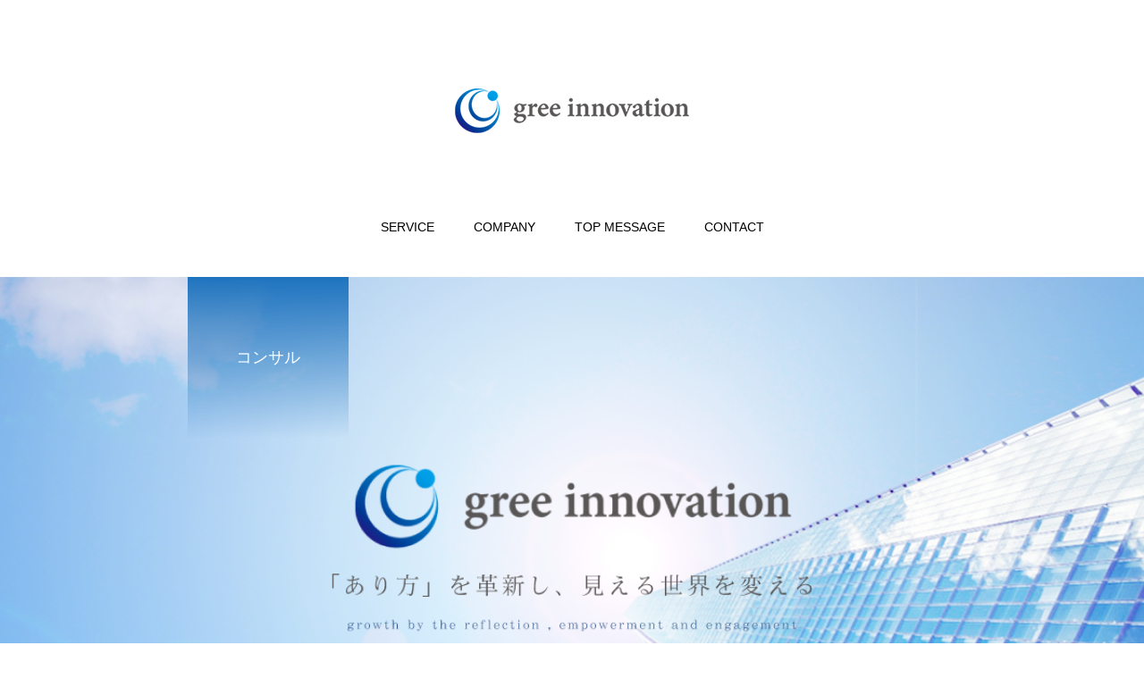

--- FILE ---
content_type: text/html; charset=UTF-8
request_url: http://gree-innovation.com/service/consulting/
body_size: 9458
content:
<!DOCTYPE html>
<html class="pc" lang="ja">
<head>
<meta charset="UTF-8">
<!--[if IE]><meta http-equiv="X-UA-Compatible" content="IE=edge"><![endif]-->
<meta name="viewport" content="width=device-width">
<title>コンサル | 株式会社 グリー・イノベーション</title>
<meta name="description" content="グリー・イノベーションはADDIEモデルとアクティビティラーニングを融合した独自のコンサルティング手法で、お客様の経営変革・人財育成を支援します。">
<link rel="pingback" href="http://gree-innovation.com/xmlrpc.php">
<link rel="shortcut icon" href="http://gree-innovation.com/wp-content/uploads/2023/01/rogo.png">
<meta name='robots' content='max-image-preview:large' />
<link rel="alternate" type="application/rss+xml" title="株式会社 グリー・イノベーション &raquo; フィード" href="http://gree-innovation.com/feed/" />
<link rel="alternate" type="application/rss+xml" title="株式会社 グリー・イノベーション &raquo; コメントフィード" href="http://gree-innovation.com/comments/feed/" />
<link rel="alternate" type="application/rss+xml" title="株式会社 グリー・イノベーション &raquo; コンサル のコメントのフィード" href="http://gree-innovation.com/service/consulting/feed/" />
<link rel='stylesheet' id='style-css' href='http://gree-innovation.com/wp-content/themes/haku_tcd080/style.css?ver=1.3.1' type='text/css' media='all' />
<link rel='stylesheet' id='wp-block-library-css' href='http://gree-innovation.com/wp-includes/css/dist/block-library/style.min.css?ver=6.1.9' type='text/css' media='all' />
<link rel='stylesheet' id='classic-theme-styles-css' href='http://gree-innovation.com/wp-includes/css/classic-themes.min.css?ver=1' type='text/css' media='all' />
<style id='global-styles-inline-css' type='text/css'>
body{--wp--preset--color--black: #000000;--wp--preset--color--cyan-bluish-gray: #abb8c3;--wp--preset--color--white: #ffffff;--wp--preset--color--pale-pink: #f78da7;--wp--preset--color--vivid-red: #cf2e2e;--wp--preset--color--luminous-vivid-orange: #ff6900;--wp--preset--color--luminous-vivid-amber: #fcb900;--wp--preset--color--light-green-cyan: #7bdcb5;--wp--preset--color--vivid-green-cyan: #00d084;--wp--preset--color--pale-cyan-blue: #8ed1fc;--wp--preset--color--vivid-cyan-blue: #0693e3;--wp--preset--color--vivid-purple: #9b51e0;--wp--preset--gradient--vivid-cyan-blue-to-vivid-purple: linear-gradient(135deg,rgba(6,147,227,1) 0%,rgb(155,81,224) 100%);--wp--preset--gradient--light-green-cyan-to-vivid-green-cyan: linear-gradient(135deg,rgb(122,220,180) 0%,rgb(0,208,130) 100%);--wp--preset--gradient--luminous-vivid-amber-to-luminous-vivid-orange: linear-gradient(135deg,rgba(252,185,0,1) 0%,rgba(255,105,0,1) 100%);--wp--preset--gradient--luminous-vivid-orange-to-vivid-red: linear-gradient(135deg,rgba(255,105,0,1) 0%,rgb(207,46,46) 100%);--wp--preset--gradient--very-light-gray-to-cyan-bluish-gray: linear-gradient(135deg,rgb(238,238,238) 0%,rgb(169,184,195) 100%);--wp--preset--gradient--cool-to-warm-spectrum: linear-gradient(135deg,rgb(74,234,220) 0%,rgb(151,120,209) 20%,rgb(207,42,186) 40%,rgb(238,44,130) 60%,rgb(251,105,98) 80%,rgb(254,248,76) 100%);--wp--preset--gradient--blush-light-purple: linear-gradient(135deg,rgb(255,206,236) 0%,rgb(152,150,240) 100%);--wp--preset--gradient--blush-bordeaux: linear-gradient(135deg,rgb(254,205,165) 0%,rgb(254,45,45) 50%,rgb(107,0,62) 100%);--wp--preset--gradient--luminous-dusk: linear-gradient(135deg,rgb(255,203,112) 0%,rgb(199,81,192) 50%,rgb(65,88,208) 100%);--wp--preset--gradient--pale-ocean: linear-gradient(135deg,rgb(255,245,203) 0%,rgb(182,227,212) 50%,rgb(51,167,181) 100%);--wp--preset--gradient--electric-grass: linear-gradient(135deg,rgb(202,248,128) 0%,rgb(113,206,126) 100%);--wp--preset--gradient--midnight: linear-gradient(135deg,rgb(2,3,129) 0%,rgb(40,116,252) 100%);--wp--preset--duotone--dark-grayscale: url('#wp-duotone-dark-grayscale');--wp--preset--duotone--grayscale: url('#wp-duotone-grayscale');--wp--preset--duotone--purple-yellow: url('#wp-duotone-purple-yellow');--wp--preset--duotone--blue-red: url('#wp-duotone-blue-red');--wp--preset--duotone--midnight: url('#wp-duotone-midnight');--wp--preset--duotone--magenta-yellow: url('#wp-duotone-magenta-yellow');--wp--preset--duotone--purple-green: url('#wp-duotone-purple-green');--wp--preset--duotone--blue-orange: url('#wp-duotone-blue-orange');--wp--preset--font-size--small: 13px;--wp--preset--font-size--medium: 20px;--wp--preset--font-size--large: 36px;--wp--preset--font-size--x-large: 42px;--wp--preset--spacing--20: 0.44rem;--wp--preset--spacing--30: 0.67rem;--wp--preset--spacing--40: 1rem;--wp--preset--spacing--50: 1.5rem;--wp--preset--spacing--60: 2.25rem;--wp--preset--spacing--70: 3.38rem;--wp--preset--spacing--80: 5.06rem;}:where(.is-layout-flex){gap: 0.5em;}body .is-layout-flow > .alignleft{float: left;margin-inline-start: 0;margin-inline-end: 2em;}body .is-layout-flow > .alignright{float: right;margin-inline-start: 2em;margin-inline-end: 0;}body .is-layout-flow > .aligncenter{margin-left: auto !important;margin-right: auto !important;}body .is-layout-constrained > .alignleft{float: left;margin-inline-start: 0;margin-inline-end: 2em;}body .is-layout-constrained > .alignright{float: right;margin-inline-start: 2em;margin-inline-end: 0;}body .is-layout-constrained > .aligncenter{margin-left: auto !important;margin-right: auto !important;}body .is-layout-constrained > :where(:not(.alignleft):not(.alignright):not(.alignfull)){max-width: var(--wp--style--global--content-size);margin-left: auto !important;margin-right: auto !important;}body .is-layout-constrained > .alignwide{max-width: var(--wp--style--global--wide-size);}body .is-layout-flex{display: flex;}body .is-layout-flex{flex-wrap: wrap;align-items: center;}body .is-layout-flex > *{margin: 0;}:where(.wp-block-columns.is-layout-flex){gap: 2em;}.has-black-color{color: var(--wp--preset--color--black) !important;}.has-cyan-bluish-gray-color{color: var(--wp--preset--color--cyan-bluish-gray) !important;}.has-white-color{color: var(--wp--preset--color--white) !important;}.has-pale-pink-color{color: var(--wp--preset--color--pale-pink) !important;}.has-vivid-red-color{color: var(--wp--preset--color--vivid-red) !important;}.has-luminous-vivid-orange-color{color: var(--wp--preset--color--luminous-vivid-orange) !important;}.has-luminous-vivid-amber-color{color: var(--wp--preset--color--luminous-vivid-amber) !important;}.has-light-green-cyan-color{color: var(--wp--preset--color--light-green-cyan) !important;}.has-vivid-green-cyan-color{color: var(--wp--preset--color--vivid-green-cyan) !important;}.has-pale-cyan-blue-color{color: var(--wp--preset--color--pale-cyan-blue) !important;}.has-vivid-cyan-blue-color{color: var(--wp--preset--color--vivid-cyan-blue) !important;}.has-vivid-purple-color{color: var(--wp--preset--color--vivid-purple) !important;}.has-black-background-color{background-color: var(--wp--preset--color--black) !important;}.has-cyan-bluish-gray-background-color{background-color: var(--wp--preset--color--cyan-bluish-gray) !important;}.has-white-background-color{background-color: var(--wp--preset--color--white) !important;}.has-pale-pink-background-color{background-color: var(--wp--preset--color--pale-pink) !important;}.has-vivid-red-background-color{background-color: var(--wp--preset--color--vivid-red) !important;}.has-luminous-vivid-orange-background-color{background-color: var(--wp--preset--color--luminous-vivid-orange) !important;}.has-luminous-vivid-amber-background-color{background-color: var(--wp--preset--color--luminous-vivid-amber) !important;}.has-light-green-cyan-background-color{background-color: var(--wp--preset--color--light-green-cyan) !important;}.has-vivid-green-cyan-background-color{background-color: var(--wp--preset--color--vivid-green-cyan) !important;}.has-pale-cyan-blue-background-color{background-color: var(--wp--preset--color--pale-cyan-blue) !important;}.has-vivid-cyan-blue-background-color{background-color: var(--wp--preset--color--vivid-cyan-blue) !important;}.has-vivid-purple-background-color{background-color: var(--wp--preset--color--vivid-purple) !important;}.has-black-border-color{border-color: var(--wp--preset--color--black) !important;}.has-cyan-bluish-gray-border-color{border-color: var(--wp--preset--color--cyan-bluish-gray) !important;}.has-white-border-color{border-color: var(--wp--preset--color--white) !important;}.has-pale-pink-border-color{border-color: var(--wp--preset--color--pale-pink) !important;}.has-vivid-red-border-color{border-color: var(--wp--preset--color--vivid-red) !important;}.has-luminous-vivid-orange-border-color{border-color: var(--wp--preset--color--luminous-vivid-orange) !important;}.has-luminous-vivid-amber-border-color{border-color: var(--wp--preset--color--luminous-vivid-amber) !important;}.has-light-green-cyan-border-color{border-color: var(--wp--preset--color--light-green-cyan) !important;}.has-vivid-green-cyan-border-color{border-color: var(--wp--preset--color--vivid-green-cyan) !important;}.has-pale-cyan-blue-border-color{border-color: var(--wp--preset--color--pale-cyan-blue) !important;}.has-vivid-cyan-blue-border-color{border-color: var(--wp--preset--color--vivid-cyan-blue) !important;}.has-vivid-purple-border-color{border-color: var(--wp--preset--color--vivid-purple) !important;}.has-vivid-cyan-blue-to-vivid-purple-gradient-background{background: var(--wp--preset--gradient--vivid-cyan-blue-to-vivid-purple) !important;}.has-light-green-cyan-to-vivid-green-cyan-gradient-background{background: var(--wp--preset--gradient--light-green-cyan-to-vivid-green-cyan) !important;}.has-luminous-vivid-amber-to-luminous-vivid-orange-gradient-background{background: var(--wp--preset--gradient--luminous-vivid-amber-to-luminous-vivid-orange) !important;}.has-luminous-vivid-orange-to-vivid-red-gradient-background{background: var(--wp--preset--gradient--luminous-vivid-orange-to-vivid-red) !important;}.has-very-light-gray-to-cyan-bluish-gray-gradient-background{background: var(--wp--preset--gradient--very-light-gray-to-cyan-bluish-gray) !important;}.has-cool-to-warm-spectrum-gradient-background{background: var(--wp--preset--gradient--cool-to-warm-spectrum) !important;}.has-blush-light-purple-gradient-background{background: var(--wp--preset--gradient--blush-light-purple) !important;}.has-blush-bordeaux-gradient-background{background: var(--wp--preset--gradient--blush-bordeaux) !important;}.has-luminous-dusk-gradient-background{background: var(--wp--preset--gradient--luminous-dusk) !important;}.has-pale-ocean-gradient-background{background: var(--wp--preset--gradient--pale-ocean) !important;}.has-electric-grass-gradient-background{background: var(--wp--preset--gradient--electric-grass) !important;}.has-midnight-gradient-background{background: var(--wp--preset--gradient--midnight) !important;}.has-small-font-size{font-size: var(--wp--preset--font-size--small) !important;}.has-medium-font-size{font-size: var(--wp--preset--font-size--medium) !important;}.has-large-font-size{font-size: var(--wp--preset--font-size--large) !important;}.has-x-large-font-size{font-size: var(--wp--preset--font-size--x-large) !important;}
.wp-block-navigation a:where(:not(.wp-element-button)){color: inherit;}
:where(.wp-block-columns.is-layout-flex){gap: 2em;}
.wp-block-pullquote{font-size: 1.5em;line-height: 1.6;}
</style>
<link rel='stylesheet' id='contact-form-7-css' href='http://gree-innovation.com/wp-content/plugins/contact-form-7/includes/css/styles.css?ver=5.7.3' type='text/css' media='all' />
<link rel='stylesheet' id='column-styles-css' href='http://gree-innovation.com/wp-content/plugins/ultimate-tinymce/css/column-style.css?ver=6.1.9' type='text/css' media='all' />
<script type='text/javascript' src='http://gree-innovation.com/wp-includes/js/jquery/jquery.min.js?ver=3.6.1' id='jquery-core-js'></script>
<script type='text/javascript' src='http://gree-innovation.com/wp-includes/js/jquery/jquery-migrate.min.js?ver=3.3.2' id='jquery-migrate-js'></script>
<link rel="https://api.w.org/" href="http://gree-innovation.com/wp-json/" /><link rel="alternate" type="application/json" href="http://gree-innovation.com/wp-json/wp/v2/pages/184" /><link rel="canonical" href="http://gree-innovation.com/service/consulting/" />
<link rel='shortlink' href='http://gree-innovation.com/?p=184' />
<link rel="alternate" type="application/json+oembed" href="http://gree-innovation.com/wp-json/oembed/1.0/embed?url=http%3A%2F%2Fgree-innovation.com%2Fservice%2Fconsulting%2F" />
<link rel="alternate" type="text/xml+oembed" href="http://gree-innovation.com/wp-json/oembed/1.0/embed?url=http%3A%2F%2Fgree-innovation.com%2Fservice%2Fconsulting%2F&#038;format=xml" />

<link rel="stylesheet" href="http://gree-innovation.com/wp-content/themes/haku_tcd080/css/design-plus.css?ver=1.3.1">
<link rel="stylesheet" href="http://gree-innovation.com/wp-content/themes/haku_tcd080/css/sns-botton.css?ver=1.3.1">
<link rel="stylesheet" media="screen and (max-width:1001px)" href="http://gree-innovation.com/wp-content/themes/haku_tcd080/css/responsive.css?ver=1.3.1">
<link rel="stylesheet" media="screen and (max-width:1001px)" href="http://gree-innovation.com/wp-content/themes/haku_tcd080/css/footer-bar.css?ver=1.3.1">

<script src="http://gree-innovation.com/wp-content/themes/haku_tcd080/js/jquery.easing.1.3.js?ver=1.3.1"></script>
<script src="http://gree-innovation.com/wp-content/themes/haku_tcd080/js/jscript.js?ver=1.3.1"></script>
<script src="http://gree-innovation.com/wp-content/themes/haku_tcd080/js/comment.js?ver=1.3.1"></script>

<link rel="stylesheet" href="http://gree-innovation.com/wp-content/themes/haku_tcd080/js/simplebar.css?ver=1.3.1">
<script src="http://gree-innovation.com/wp-content/themes/haku_tcd080/js/simplebar.min.js?ver=1.3.1"></script>


<script src="http://gree-innovation.com/wp-content/themes/haku_tcd080/js/header_fix.js?ver=1.3.1"></script>
<script src="http://gree-innovation.com/wp-content/themes/haku_tcd080/js/header_fix_mobile.js?ver=1.3.1"></script>


<style type="text/css">

body, input, textarea { font-family: Arial, "Hiragino Sans", "ヒラギノ角ゴ ProN", "Hiragino Kaku Gothic ProN", "游ゴシック", YuGothic, "メイリオ", Meiryo, sans-serif; }

.rich_font, .p-vertical { font-family: "Times New Roman" , "游明朝" , "Yu Mincho" , "游明朝体" , "YuMincho" , "ヒラギノ明朝 Pro W3" , "Hiragino Mincho Pro" , "HiraMinProN-W3" , "HGS明朝E" , "ＭＳ Ｐ明朝" , "MS PMincho" , serif; font-weight:500; }

.rich_font_type1 { font-family: Arial, "ヒラギノ角ゴ ProN W3", "Hiragino Kaku Gothic ProN", "メイリオ", Meiryo, sans-serif; }
.rich_font_type2 { font-family: Arial, "Hiragino Sans", "ヒラギノ角ゴ ProN", "Hiragino Kaku Gothic ProN", "游ゴシック", YuGothic, "メイリオ", Meiryo, sans-serif; font-weight:500; }
.rich_font_type3 { font-family: "Times New Roman" , "游明朝" , "Yu Mincho" , "游明朝体" , "YuMincho" , "ヒラギノ明朝 Pro W3" , "Hiragino Mincho Pro" , "HiraMinProN-W3" , "HGS明朝E" , "ＭＳ Ｐ明朝" , "MS PMincho" , serif; font-weight:500; }


#top_logo a { color:#ffffff; }
#top_logo a:hover { color:#cccccc; }
#lang_button li a { font-size:14px; color:#cccccc !important; }
#lang_button li.active a, #lang_button li a:hover { color:#ffffff !important; }
.pc .header_fix #header { background:rgba(30,115,190,1); }
.pc .header_fix #fixed_header_logo a, .pc .header_fix #global_menu > ul > li > a { color:#ffffff; }
.pc .header_fix #fixed_header_logo a:hover, .pc .header_fix #global_menu > ul > li > a:hover, .pc .header_fix #global_menu > ul > li.megamenu_parent.active_button > a { color:#cccccc; }
.mobile #header, .mobie #header.active, .mobile .header_fix #header { background:rgba(255,255,255,1); border:none; }
.mobile #header_logo .logo a, #menu_button:before, #lang_mobile_button:before { color:#000000; }
.mobile #header_logo .logo a:hover, #menu_button:hover:before, #lang_mobile_button:hover:before, #lang_mobile_button.active:before { color:#cccccc; }

#global_menu > ul > li > a, #header_social_link li a, #header_logo .logo a { color:#000000; }
#global_menu > ul > li.current-menu-item > a, #global_menu > ul > li > a:hover, #header_social_link li a:hover:before, #global_menu > ul > li.megamenu_parent.active_button > a, #header_logo .logo a:hover, #global_menu > ul > li.active > a { color:#bf0000; }
#global_menu ul ul a { color:#FFFFFF; background:#000000; }
#global_menu ul ul a:hover { background:#333333; }
#global_menu ul ul li.menu-item-has-children > a:before { color:#FFFFFF; }
#drawer_menu { background:#222222; }
#mobile_menu a, .mobile #lang_button a { color:#ffffff; background:#222222; border-bottom:1px solid #444444; }
#mobile_menu li li a { color:#ffffff; background:#333333; }
#mobile_menu a:hover, #drawer_menu .close_button:hover, #mobile_menu .child_menu_button:hover, .mobile #lang_button a:hover { color:#ffffff; background:#00314a; }
#mobile_menu li li a:hover { color:#ffffff; }

.megamenu_product_category_list { background:rgba(34,34,34,0.7); }
.megamenu_product_category_list .title { font-size:18px; }
.megamenu_product_category_list .catch { font-size:14px; }
.megamenu_blog_list { background:rgba(34,34,34,0.7); }
.megamenu_blog_slider .title { font-size:14px; }
#footer_button a { color:#ffffff !important; background:#000000; }
#footer_button a:hover { color:#ffffff !important; background:#999999; }
#return_top a:before { color:#ffffff; }
#return_top a { background:#222222; }
#return_top a:hover { background:#bf0000; }
#footer_menu_bottom { border-top:1px solid rgba(255,255,255,0.3); }

.author_profile a.avatar img, .animate_image img, .animate_background .image, #recipe_archive .blur_image {
  width:100%; height:auto;
  -webkit-transition: transform  0.75s ease;
  transition: transform  0.75s ease;
}
.author_profile a.avatar:hover img, .animate_image:hover img, .animate_background:hover .image, #recipe_archive a:hover .blur_image {
  -webkit-transform: scale(1.2);
  transform: scale(1.2);
}




a { color:#000; }

#comment_headline, .tcd_category_list a:hover, .tcd_category_list .child_menu_button:hover, #post_title_area .post_meta a:hover,
.cardlink_title a:hover, #recent_post .item a:hover, .comment a:hover, .comment_form_wrapper a:hover, .author_profile a:hover, .author_profile .author_link li a:hover:before, #post_meta_bottom a:hover,
#searchform .submit_button:hover:before, .styled_post_list1 a:hover .title_area, .styled_post_list1 a:hover .date, .p-dropdown__title:hover:after, .p-dropdown__list li a:hover, #menu_button:hover:before,
  { color: #1e73be; }

#post_pagination p, #comment_tab li.active a
  { background-color: #1e73be; }

#post_pagination p
  { border-color: #1e73be; }

a:hover, #header_logo a:hover, .megamenu_blog_list a:hover .title, #footer a:hover, #footer_social_link li a:hover:before, #bread_crumb a:hover, #bread_crumb li.home a:hover:after, #bread_crumb, #bread_crumb li.last, #next_prev_post a:hover, body.single-news #next_prev_post a:hover,
#single_author_title_area .author_link li a:hover:before, .megamenu_blog_list .menu_area a:hover, .megamenu_blog_list .menu_area li.active a, .single_copy_title_url_btn:hover, .p-dropdown__list li a:hover, .p-dropdown__title:hover
  { color: #bf0000; }

#submit_comment:hover, #cancel_comment_reply a:hover, #wp-calendar #prev a:hover, #wp-calendar #next a:hover, #wp-calendar td a:hover, #p_readmore .button:hover, .page_navi a:hover, #post_pagination a:hover,
.c-pw__btn:hover, #post_pagination a:hover, #comment_tab li a:hover
  { background-color: #bf0000; }

#comment_textarea textarea:focus, .c-pw__box-input:focus, .page_navi a:hover, #post_pagination a:hover
  { border-color: #bf0000; }
.post_content a { color:#000000; }
.post_content a:hover { color:#bf0000; }


.styled_h2 {
  font-size:22px !important; text-align:left; color:#000000;   border-top:1px solid #222222;
  border-bottom:1px solid #222222;
  border-left:0px solid #222222;
  border-right:0px solid #222222;
  padding:30px 0px 30px 0px !important;
  margin:0px 0px 30px !important;
}
.styled_h3 {
  font-size:20px !important; text-align:left; color:#000000;   border-top:2px solid #222222;
  border-bottom:1px solid #dddddd;
  border-left:0px solid #dddddd;
  border-right:0px solid #dddddd;
  padding:30px 0px 30px 20px !important;
  margin:0px 0px 30px !important;
}
.styled_h4 {
  font-size:18px !important; text-align:left; color:#000000;   border-top:0px solid #dddddd;
  border-bottom:0px solid #dddddd;
  border-left:2px solid #222222;
  border-right:0px solid #dddddd;
  padding:10px 0px 10px 15px !important;
  margin:0px 0px 30px !important;
}
.styled_h5 {
  font-size:16px !important; text-align:left; color:#000000;   border-top:0px solid #dddddd;
  border-bottom:0px solid #dddddd;
  border-left:0px solid #dddddd;
  border-right:0px solid #dddddd;
  padding:15px 15px 15px 15px !important;
  margin:0px 0px 30px !important;
}
.q_custom_button1 { background: #535353; color: #ffffff !important; border-color: #535353 !important; }
.q_custom_button1:hover, .q_custom_button1:focus { background: #7d7d7d; color: #ffffff !important; border-color: #7d7d7d !important; }
.q_custom_button2 { background: #535353; color: #ffffff !important; border-color: #535353 !important; }
.q_custom_button2:hover, .q_custom_button2:focus { background: #7d7d7d; color: #ffffff !important; border-color: #7d7d7d !important; }
.q_custom_button3 { background: #535353; color: #ffffff !important; border-color: #535353 !important; }
.q_custom_button3:hover, .q_custom_button3:focus { background: #7d7d7d; color: #ffffff !important; border-color: #7d7d7d !important; }
.speech_balloon_left1 .speach_balloon_text { background-color: #ffdfdf; border-color: #ffdfdf; color: #000000 }
.speech_balloon_left1 .speach_balloon_text::before { border-right-color: #ffdfdf }
.speech_balloon_left1 .speach_balloon_text::after { border-right-color: #ffdfdf }
.speech_balloon_left2 .speach_balloon_text { background-color: #ffffff; border-color: #ff5353; color: #000000 }
.speech_balloon_left2 .speach_balloon_text::before { border-right-color: #ff5353 }
.speech_balloon_left2 .speach_balloon_text::after { border-right-color: #ffffff }
.speech_balloon_right1 .speach_balloon_text { background-color: #ccf4ff; border-color: #ccf4ff; color: #000000 }
.speech_balloon_right1 .speach_balloon_text::before { border-left-color: #ccf4ff }
.speech_balloon_right1 .speach_balloon_text::after { border-left-color: #ccf4ff }
.speech_balloon_right2 .speach_balloon_text { background-color: #ffffff; border-color: #0789b5; color: #000000 }
.speech_balloon_right2 .speach_balloon_text::before { border-left-color: #0789b5 }
.speech_balloon_right2 .speach_balloon_text::after { border-left-color: #ffffff }
.qt_google_map .pb_googlemap_custom-overlay-inner { background:#000000; color:#ffffff; }
.qt_google_map .pb_googlemap_custom-overlay-inner::after { border-color:#000000 transparent transparent transparent; }
</style>

<style id="current-page-style" type="text/css">
#page_header .headline {
  font-size:18px; color:#ffffff;
  background: -moz-linear-gradient(top,  rgba(30,115,190,1) 0%, rgba(30,115,190,0) 100%);
  background: -webkit-linear-gradient(top,  rgba(30,115,190,1) 0%,rgba(30,115,190,0) 100%);
  background: linear-gradient(to bottom,  rgba(30,115,190,1) 0%,rgba(30,115,190,0) 100%);
}
#page_header .catch { font-size:30px; color:#ffffff; }
#article .post_content { font-size:16px; }
@media screen and (max-width:750px) {
  #page_header .headline { font-size:15px; }
  #page_header .catch { font-size:24px; }
  #article .post_content { font-size:14px; }
}
#site_wrap { display:none; }
#site_loader_overlay {
  background:#ffffff;
  opacity: 1;
  position: fixed;
  top: 0px;
  left: 0px;
  width: 100%;
  height: 100%;
  width: 100vw;
  height: 100vh;
  z-index: 99999;
}
#site_loader_logo { position:relative; width:100%; height:100%; }
#site_loader_logo_inner {
  position:absolute; text-align:center; width:100%;
  top:50%; -ms-transform: translateY(-50%); -webkit-transform: translateY(-50%); transform: translateY(-50%);
}
#site_loader_logo img.mobile { display:none; }
#site_loader_logo_inner p { margin-top:20px; line-height:2; }
@media screen and (max-width:750px) {
  #site_loader_logo.has_mobile_logo img.pc { display:none; }
  #site_loader_logo.has_mobile_logo img.mobile { display:inline; }
}
#site_loader_logo_inner .message { text-align:left; margin:30px auto 0; display:table; }
#site_loader_logo_inner .message.type2 { text-align:center; }
#site_loader_logo_inner .message.type3 { text-align:right; }
#site_loader_logo_inner .message_inner { display:inline; line-height:1.5; margin:0; }
@media screen and (max-width:750px) {
  #site_loader_logo .message { margin:23px auto 0; }
}

/* ----- animation ----- */
#site_loader_logo .logo_image { opacity:0; }
#site_loader_logo .message { opacity:0; }
#site_loader_logo.active .logo_image {
  -webkit-animation: opacityAnimation 1.4s ease forwards 0.5s;
  animation: opacityAnimation 1.4s ease forwards 0.5s;
}
#site_loader_logo.active .message {
  -webkit-animation: opacityAnimation 1.4s ease forwards 1.5s;
  animation: opacityAnimation 1.4s ease forwards 1.5s;
}
#site_loader_logo_inner .text { display:inline; }
#site_loader_logo_inner .dot_animation_wrap { display:inline; margin:0 0 0 4px; position:absolute; }
#site_loader_logo_inner .dot_animation { display:inline; }
#site_loader_logo_inner i {
  width:2px; height:2px; margin:0 4px 0 0; border-radius:100%;
  display:inline-block; background:#000;
  -webkit-animation: loading-dots-middle-dots 0.5s linear infinite; -ms-animation: loading-dots-middle-dots 0.5s linear infinite; animation: loading-dots-middle-dots 0.5s linear infinite;
}
#site_loader_logo_inner i:first-child {
  opacity: 0;
  -webkit-animation: loading-dots-first-dot 0.5s infinite; -ms-animation: loading-dots-first-dot 0.5s linear infinite; animation: loading-dots-first-dot 0.5s linear infinite;
  -webkit-transform: translate(-4px); -ms-transform: translate(-4px); transform: translate(-4px);
}
#site_loader_logo_inner i:last-child {
  -webkit-animation: loading-dots-last-dot 0.5s linear infinite; -ms-animation: loading-dots-last-dot 0.5s linear infinite; animation: loading-dots-last-dot 0.5s linear infinite;
}
@-webkit-keyframes loading-dots-fadein{
  100% { opacity:1; }
}
@keyframes loading-dots-fadein{
  100% { opacity:1; }
}
@-webkit-keyframes loading-dots-first-dot {
  100% { -webkit-transform:translate(6px); -ms-transform:translate(6px); transform:translate(6px); opacity:1; }
}
@keyframes loading-dots-first-dot {
  100% {-webkit-transform:translate(6px);-ms-transform:translate(6px); transform:translate(6px); opacity:1; }
}
@-webkit-keyframes loading-dots-middle-dots { 
  100% { -webkit-transform:translate(6px); -ms-transform:translate(6px); transform:translate(6px) }
}
@keyframes loading-dots-middle-dots {
  100% { -webkit-transform:translate(6px); -ms-transform:translate(6px); transform:translate(6px) }
}
@-webkit-keyframes loading-dots-last-dot {
  100% { -webkit-transform:translate(6px); -ms-transform:translate(6px); transform:translate(6px); opacity:0; }
}
@keyframes loading-dots-last-dot {
  100% { -webkit-transform:translate(6px); -ms-transform:translate(6px); transform:translate(6px); opacity:0; }
}
#site_loader_animation {
  width: 48px;
  height: 48px;
  font-size: 10px;
  text-indent: -9999em;
  position: fixed;
  top: 0;
  left: 0;
	right: 0;
	bottom: 0;
	margin: auto;
  border: 3px solid rgba(0,0,0,0.2);
  border-top-color: #000000;
  border-radius: 50%;
  -webkit-animation: loading-circle 1.1s infinite linear;
  animation: loading-circle 1.1s infinite linear;
}
@-webkit-keyframes loading-circle {
  0% { -webkit-transform: rotate(0deg); transform: rotate(0deg); }
  100% { -webkit-transform: rotate(360deg); transform: rotate(360deg); }
}
@media only screen and (max-width: 767px) {
	#site_loader_animation { width: 30px; height: 30px; }
}
@keyframes loading-circle {
  0% { -webkit-transform: rotate(0deg); transform: rotate(0deg); }
  100% { -webkit-transform: rotate(360deg); transform: rotate(360deg); }
}
#site_loader_logo_inner p { font-size:16px; color:#000000; }
@media screen and (max-width:750px) {
  #site_loader_logo_inner p { font-size:14px; }
}
</style>

<script type="text/javascript">
jQuery(document).ready(function($){

  $('.megamenu_blog_slider').slick({
    infinite: true,
    dots: false,
    arrows: false,
    slidesToShow: 3,
    slidesToScroll: 1,
    swipeToSlide: true,
    touchThreshold: 20,
    adaptiveHeight: false,
    pauseOnHover: true,
    autoplay: false,
    fade: false,
    easing: 'easeOutExpo',
    speed: 700,
    autoplaySpeed: 5000
  });
  $('.megamenu_blog_slider_wrap .prev_item').on('click', function() {
    $(this).closest('.megamenu_blog_slider_wrap').find('.megamenu_blog_slider').slick('slickPrev');
  });
  $('.megamenu_blog_slider_wrap .next_item').on('click', function() {
    $(this).closest('.megamenu_blog_slider_wrap').find('.megamenu_blog_slider').slick('slickNext');
  });

});
</script>
</head>
<body id="body" class="page-template-default page page-id-184 page-child parent-pageid-5 use_header_fix use_mobile_header_fix">


<div id="container">

 <header id="header">

  <div id="header_logo">
   
<h2 class="logo">
 <a href="http://gree-innovation.com/" title="株式会社 グリー・イノベーション">
    <img class="pc_logo_image type1" src="http://gree-innovation.com/wp-content/uploads/2023/01/company-3-1.png?1769439728" alt="株式会社 グリー・イノベーション" title="株式会社 グリー・イノベーション" width="262" height="50" />
      <img class="mobile_logo_image" src="http://gree-innovation.com/wp-content/uploads/2023/01/rogo2.png?1769439728" alt="株式会社 グリー・イノベーション" title="株式会社 グリー・イノベーション" width="150" height="21" />
   </a>
</h2>

  </div>
  
<h2 id="fixed_header_logo">
 <a href="http://gree-innovation.com/" title="株式会社 グリー・イノベーション">
    <img class="image" src="http://gree-innovation.com/wp-content/uploads/2023/01/company-3-1.png?1769439728" alt="株式会社 グリー・イノベーション" title="株式会社 グリー・イノベーション" width="262" height="50" />
   </a>
</h2>

  
    <a href="#" id="menu_button"><span>メニュー</span></a>
  <nav id="global_menu">
   <ul id="menu-menu1" class="menu"><li id="menu-item-567" class="menu-item menu-item-type-post_type menu-item-object-page current-page-ancestor menu-item-567 "><a href="http://gree-innovation.com/service/">SERVICE</a></li>
<li id="menu-item-585" class="menu-item menu-item-type-post_type menu-item-object-page menu-item-585 "><a href="http://gree-innovation.com/company-1/">COMPANY</a></li>
<li id="menu-item-563" class="menu-item menu-item-type-post_type menu-item-object-page menu-item-563 "><a href="http://gree-innovation.com/top-message/">TOP MESSAGE</a></li>
<li id="menu-item-564" class="menu-item menu-item-type-post_type menu-item-object-page menu-item-564 "><a href="http://gree-innovation.com/contact/">CONTACT</a></li>
</ul>  </nav>
  
  
  
 </header>

 
<div id="page_header" style="background:url(http://gree-innovation.com/wp-content/uploads/2023/01/スマホ用04-2.png) no-repeat center top; background-size:cover;">
 <div id="page_header_inner">
    <h2 class="headline rich_font_type3"><span>コンサル</span></h2>
     </div>
 </div>

<div id="page_contents" class="clearfix">

 
 <article id="article">

    <div class="post_content clearfix">

   
   


<figure class="wp-block-image size-full"><a href="http://gree-innovation.com/wp-content/uploads/2023/01/h2_consulting.png"><img decoding="async" width="880" height="120" src="http://gree-innovation.com/wp-content/uploads/2023/01/h2_consulting.png" alt="" class="wp-image-506" srcset="http://gree-innovation.com/wp-content/uploads/2023/01/h2_consulting.png 880w, http://gree-innovation.com/wp-content/uploads/2023/01/h2_consulting-300x41.png 300w, http://gree-innovation.com/wp-content/uploads/2023/01/h2_consulting-768x105.png 768w" sizes="(max-width: 880px) 100vw, 880px" /></a></figure>



<p>グリー・イノベーションはADDIEモデルとアクティビティラーニングを融合した独自のコンサルティング手法で、<br>お客様の経営変革・人財育成を支援します。</p>



<p>※ADDIEモデルとは、ID（Instructional Design）のプロセスモデルです。ＩＤとは、「効果的・効率的・魅力的な教育・学習支援を実現するために、知識・ノウハウを集積・モデル化し、活用すること」であり、ＡＤＤＩＥモデルは、PDCAサイクルのような、仕事の進め方についての循環的なモデルです。</p>



<p>※アクティビティラーニングとは、チーム単位で現実の問題に対処し、解決策を立案・実施・検証を行いながら、実務からのリフレクション（振り返り）を通じて個人・組織ともに学びを得る学習法です。</p>



<h2 class="has-text-color" id="addieモデル" style="color:#0368a2">ADDIEモデル</h2>



<hr class="wp-block-separator has-text-color has-css-opacity has-background" style="background-color:#0368a2;color:#0368a2"/>



<figure class="wp-block-image size-full"><img decoding="async" loading="lazy" width="1001" height="826" src="http://gree-innovation.com/wp-content/uploads/2023/01/addie1-1.png" alt="" class="wp-image-491" srcset="http://gree-innovation.com/wp-content/uploads/2023/01/addie1-1.png 1001w, http://gree-innovation.com/wp-content/uploads/2023/01/addie1-1-300x248.png 300w, http://gree-innovation.com/wp-content/uploads/2023/01/addie1-1-768x634.png 768w" sizes="(max-width: 1001px) 100vw, 1001px" /></figure>



<h2 class="has-text-color" id="case-study-お取り組み参考-営業モデルイノベーション" style="color:#0368a2">CASE STUDY　【お取り組み参考　営業モデルイノベーション】</h2>



<hr class="wp-block-separator has-text-color has-css-opacity has-background" style="background-color:#0368a2;color:#0368a2"/>



<figure class="wp-block-image size-full"><img decoding="async" loading="lazy" width="880" height="812" src="http://gree-innovation.com/wp-content/uploads/2023/01/con2.png" alt="" class="wp-image-501" srcset="http://gree-innovation.com/wp-content/uploads/2023/01/con2.png 880w, http://gree-innovation.com/wp-content/uploads/2023/01/con2-300x277.png 300w, http://gree-innovation.com/wp-content/uploads/2023/01/con2-768x709.png 768w" sizes="(max-width: 880px) 100vw, 880px" /></figure>



<p></p>

   
  </div>

 </article><!-- END #article -->

 
</div><!-- END #page_contents -->


  <footer id="footer">

  
  <div id="footer_inner">

   
         <div id="footer_menu" class="footer_menu">
    <ul id="menu-menu2" class="menu"><li id="menu-item-133" class="menu-item menu-item-type-custom menu-item-object-custom menu-item-home menu-item-133 "><a href="http://gree-innovation.com/">HOME</a></li>
<li id="menu-item-141" class="menu-item menu-item-type-post_type menu-item-object-page current-page-ancestor menu-item-141 "><a href="http://gree-innovation.com/service/">SERVICE</a></li>
<li id="menu-item-586" class="menu-item menu-item-type-post_type menu-item-object-page menu-item-586 "><a href="http://gree-innovation.com/company-1/">COMPANY</a></li>
<li id="menu-item-138" class="menu-item menu-item-type-post_type menu-item-object-page menu-item-138 "><a href="http://gree-innovation.com/top-message/">TOP MESSAGE</a></li>
<li id="menu-item-139" class="menu-item menu-item-type-post_type menu-item-object-page menu-item-139 "><a href="http://gree-innovation.com/contact/">CONTACT</a></li>
<li id="menu-item-368" class="menu-item menu-item-type-custom menu-item-object-custom menu-item-368 "><a href="http://gree-innovation.com/privacy/">PRIVACY</a></li>
</ul>   </div>
   
   
      
  </div><!-- END #footer_inner -->

    
    <div id="footer_overlay" style="background:rgba(30,115,190,0.3);"></div>
  
    <div class="footer_bg_image pc" style="background:url(http://gree-innovation.com/wp-content/uploads/2023/01/04-2-2.png) no-repeat center center; background-size:cover;"></div>
      <div class="footer_bg_image mobile" style="background:url(http://gree-innovation.com/wp-content/uploads/2023/01/f-04.png) no-repeat center center; background-size:cover;"></div>
  
 </footer>

 <p id="copyright" style="color:#ffffff; background:#1e73be;">Copyright © 2023 gree innovation</p>

 
 <div id="return_top">
  <a href="#body"><span>PAGE TOP</span></a>
 </div>

 
</div><!-- #container -->

<div id="drawer_menu">
  <nav>
  <ul id="mobile_menu" class="menu"><li class="menu-item menu-item-type-post_type menu-item-object-page current-page-ancestor menu-item-567 "><a href="http://gree-innovation.com/service/">SERVICE</a></li>
<li class="menu-item menu-item-type-post_type menu-item-object-page menu-item-585 "><a href="http://gree-innovation.com/company-1/">COMPANY</a></li>
<li class="menu-item menu-item-type-post_type menu-item-object-page menu-item-563 "><a href="http://gree-innovation.com/top-message/">TOP MESSAGE</a></li>
<li class="menu-item menu-item-type-post_type menu-item-object-page menu-item-564 "><a href="http://gree-innovation.com/contact/">CONTACT</a></li>
</ul> </nav>
  <div id="mobile_banner">
   </div><!-- END #header_mobile_banner -->
</div>

<script>
jQuery(document).ready(function($){

    setTimeout(function(){
    $("#page_header span").each(function(i){
      $(this).delay(i * 100).queue(function(next) {
        $(this).addClass('animate');
        next();
      });
    });
  }, 500);
  });
</script>


<link rel='stylesheet' id='slick-style-css' href='http://gree-innovation.com/wp-content/themes/haku_tcd080/js/slick.css?ver=1.0.0' type='text/css' media='all' />
<script type='text/javascript' src='http://gree-innovation.com/wp-includes/js/comment-reply.min.js?ver=6.1.9' id='comment-reply-js'></script>
<script type='text/javascript' src='http://gree-innovation.com/wp-content/plugins/contact-form-7/includes/swv/js/index.js?ver=5.7.3' id='swv-js'></script>
<script type='text/javascript' id='contact-form-7-js-extra'>
/* <![CDATA[ */
var wpcf7 = {"api":{"root":"http:\/\/gree-innovation.com\/wp-json\/","namespace":"contact-form-7\/v1"}};
/* ]]> */
</script>
<script type='text/javascript' src='http://gree-innovation.com/wp-content/plugins/contact-form-7/includes/js/index.js?ver=5.7.3' id='contact-form-7-js'></script>
<script type='text/javascript' src='http://gree-innovation.com/wp-content/themes/haku_tcd080/js/slick.min.js?ver=1.0.0' id='slick-script-js'></script>
</body>
</html>